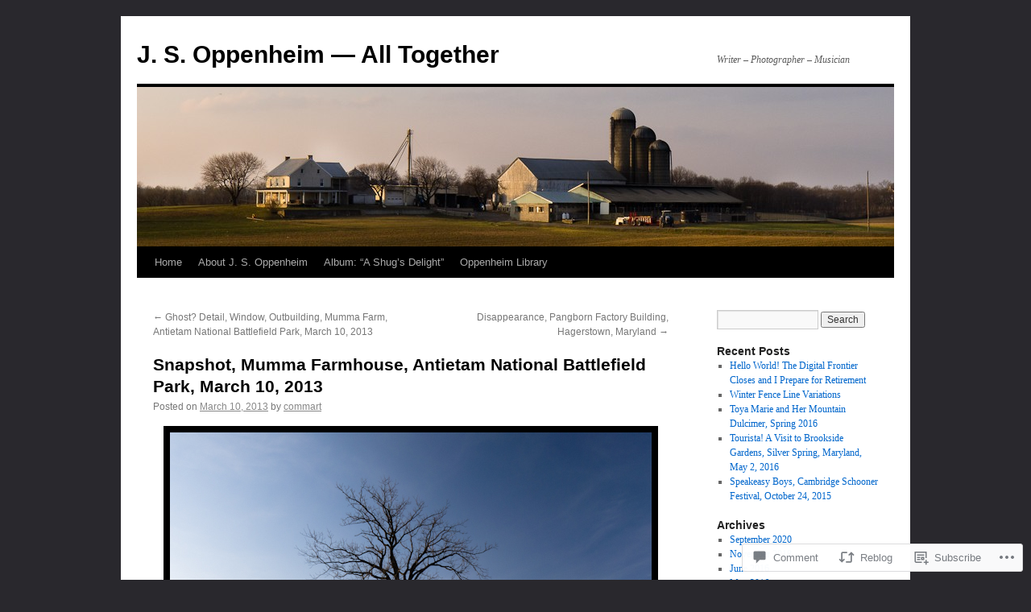

--- FILE ---
content_type: text/css;charset=utf-8
request_url: https://s0.wp.com/?custom-css=1&csblog=2zSg0&cscache=6&csrev=12
body_size: -124
content:
h4{font-size:1.25em}h5{font-size:1.4em}h6{font-size:1.2em}